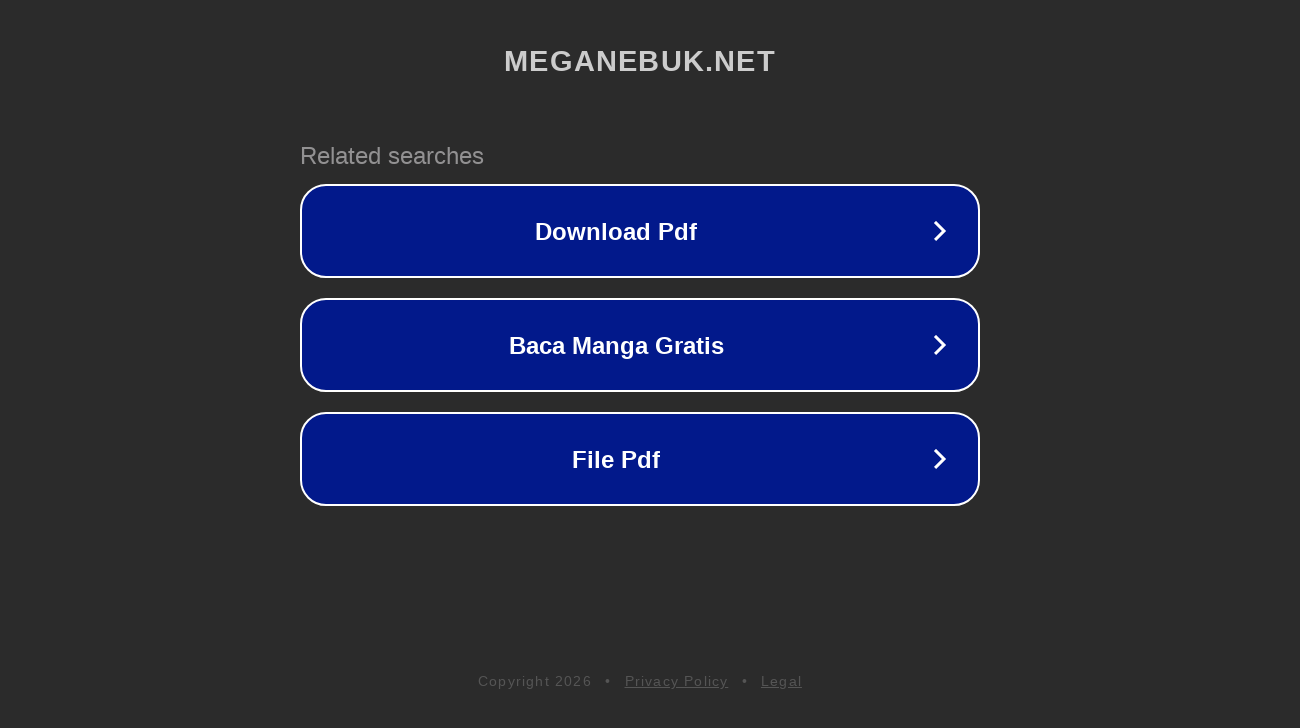

--- FILE ---
content_type: text/html; charset=utf-8
request_url: http://ww25.meganebuk.net/manga-gokushufudou-pdf/?subid1=20230330-1236-4870-af3a-7d1b6e46e293
body_size: 1206
content:
<!doctype html>
<html data-adblockkey="MFwwDQYJKoZIhvcNAQEBBQADSwAwSAJBANDrp2lz7AOmADaN8tA50LsWcjLFyQFcb/P2Txc58oYOeILb3vBw7J6f4pamkAQVSQuqYsKx3YzdUHCvbVZvFUsCAwEAAQ==_r6FYA+pal5Wpp9tXHl6L0pinz1InZqv14f2GP+IfXapFky043gBTnV1znecNccB99qFmCZ9YMG0HR9gYhbZHdQ==" lang="en" style="background: #2B2B2B;">
<head>
    <meta charset="utf-8">
    <meta name="viewport" content="width=device-width, initial-scale=1">
    <link rel="icon" href="[data-uri]">
    <link rel="preconnect" href="https://www.google.com" crossorigin>
</head>
<body>
<div id="target" style="opacity: 0"></div>
<script>window.park = "eyJ1dWlkIjoiNTBkOWIzNDMtMzNhNi00ZDVkLTlmNjEtOTk1OTMwMGJhYzBhIiwicGFnZV90aW1lIjoxNzY3NjQ4OTk5LCJwYWdlX3VybCI6Imh0dHA6Ly93dzI1Lm1lZ2FuZWJ1ay5uZXQvbWFuZ2EtZ29rdXNodWZ1ZG91LXBkZi8/[base64]";</script>
<script src="/bOYGHlDVP.js"></script>
</body>
</html>
